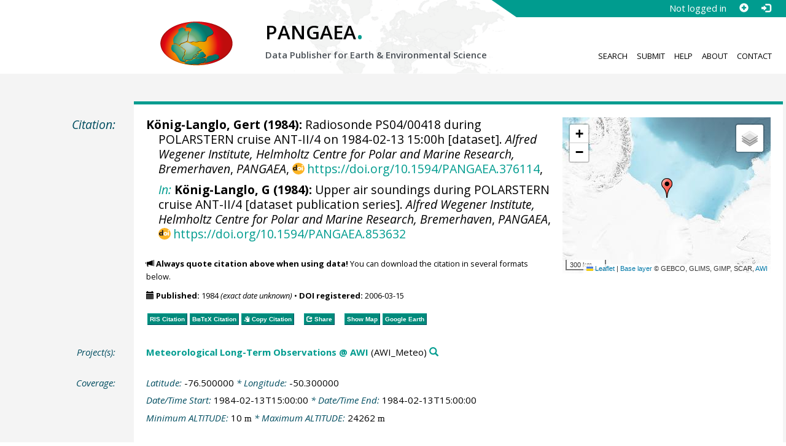

--- FILE ---
content_type: text/html;charset=utf-8
request_url: https://doi.pangaea.de/10.1594/PANGAEA.376114?format=recommendations
body_size: 629
content:
<div class="row"><div class="col-lg-21 col-md-20 col-sm-24 col-xs-24 col-lg-offset-3 col-md-offset-4"><div class="row"><div class="col-lg-12 col-md-12 col-sm-24 col-xs-24"><div class="text-block top-border"><h2>Datasets with similar metadata</h2><ul class="recommender-list" data-ga-event-category="Similar Datasets Link"><li class="recommender-item"><a rel="follow" href="https://doi.pangaea.de/10.1594/PANGAEA.734972"><strong>Rohardt, G (2010): </strong>Physical oceanography during POLARSTERN cruise ANT-II/4.</a> <small class="text-linkwrap doi-link">https://doi.org/10.1594/PANGAEA.734972</small><!--Score: 359.84616-->
</li>
<li class="recommender-item"><a rel="follow" href="https://doi.pangaea.de/10.1594/PANGAEA.269436"><strong>König-Langlo, G (2005): </strong>Meteorological observations during POLARSTERN cruise ANT-II/4.</a> <small class="text-linkwrap doi-link">https://doi.org/10.1594/PANGAEA.269436</small><!--Score: 298.53534-->
</li>
<li class="recommender-item"><a rel="follow" href="https://doi.pangaea.de/10.1594/PANGAEA.377288"><strong>König-Langlo, G (1983): </strong>Radiosonde PS01/00179 during POLARSTERN cruise ANT-I/2 on 1983-02-16 10:00h.</a> <small class="text-linkwrap doi-link">https://doi.org/10.1594/PANGAEA.377288</small><!--Score: 239.49521-->
</li>
</ul></div></div><div class="col-lg-12 col-md-12 col-sm-24 col-xs-24"><div class="text-block top-border"><h2>Users interested in this dataset were also interested in</h2><ul class="recommender-list" data-ga-event-category="Recommender Link"><li class="recommender-item"><a rel="follow" href="https://doi.pangaea.de/10.1594/PANGAEA.80875"><strong>Grobe, H (2002): </strong>Shear strength of sediment core PS1226-1.</a> <small class="text-linkwrap doi-link">https://doi.org/10.1594/PANGAEA.80875</small><!--Score: 0.7520786-->
</li>
<li class="recommender-item"><a rel="follow" href="https://doi.pangaea.de/10.1594/PANGAEA.755060"><strong>Buschbaum, C (2010): </strong>Biomass of Green algae in the northern Wadden Sea at station Sylt_Gröning in 2006.</a> <small class="text-linkwrap doi-link">https://doi.org/10.1594/PANGAEA.755060</small><!--Score: 0.6574893-->
</li>
<li class="recommender-item"><a rel="follow" href="https://doi.pangaea.de/10.1594/PANGAEA.82353"><strong>Kasten, S (2002): </strong>Porewater geochemistry of sediment core GeoB4913-5.</a> <small class="text-linkwrap doi-link">https://doi.org/10.1594/PANGAEA.82353</small><!--Score: 0.5654997-->
</li>
</ul></div></div></div></div></div>